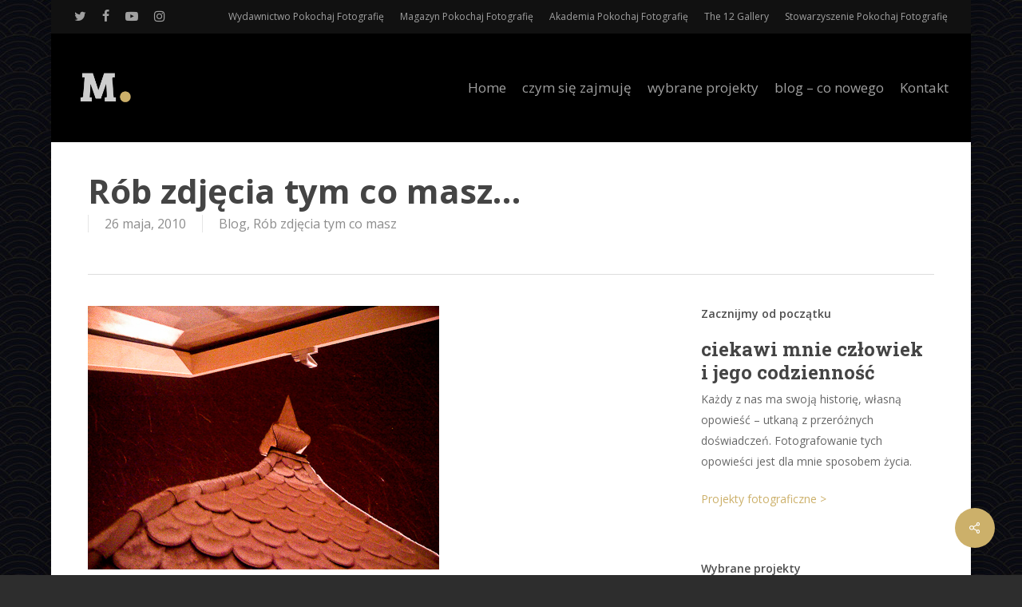

--- FILE ---
content_type: text/html; charset=UTF-8
request_url: http://michalmrozek.pl/rob-zdjecia-tym-co-masz/
body_size: 14950
content:
<!doctype html>
<html lang="pl-PL" class="no-js">
<head>
	<meta charset="UTF-8">
	<meta name="viewport" content="width=device-width, initial-scale=1, maximum-scale=1, user-scalable=0" /><title>Rób zdjęcia tym co masz… &#8211; Michał Mrozek</title>
<meta name='robots' content='max-image-preview:large' />
<link rel='dns-prefetch' href='//fonts.googleapis.com' />
<link rel="alternate" type="application/rss+xml" title="Michał Mrozek &raquo; Kanał z wpisami" href="https://michalmrozek.pl/feed/" />
<link rel="alternate" type="application/rss+xml" title="Michał Mrozek &raquo; Kanał z komentarzami" href="https://michalmrozek.pl/comments/feed/" />
<script type="text/javascript">
window._wpemojiSettings = {"baseUrl":"https:\/\/s.w.org\/images\/core\/emoji\/14.0.0\/72x72\/","ext":".png","svgUrl":"https:\/\/s.w.org\/images\/core\/emoji\/14.0.0\/svg\/","svgExt":".svg","source":{"concatemoji":"http:\/\/michalmrozek.pl\/wp-includes\/js\/wp-emoji-release.min.js?ver=6.2.8"}};
/*! This file is auto-generated */
!function(e,a,t){var n,r,o,i=a.createElement("canvas"),p=i.getContext&&i.getContext("2d");function s(e,t){p.clearRect(0,0,i.width,i.height),p.fillText(e,0,0);e=i.toDataURL();return p.clearRect(0,0,i.width,i.height),p.fillText(t,0,0),e===i.toDataURL()}function c(e){var t=a.createElement("script");t.src=e,t.defer=t.type="text/javascript",a.getElementsByTagName("head")[0].appendChild(t)}for(o=Array("flag","emoji"),t.supports={everything:!0,everythingExceptFlag:!0},r=0;r<o.length;r++)t.supports[o[r]]=function(e){if(p&&p.fillText)switch(p.textBaseline="top",p.font="600 32px Arial",e){case"flag":return s("\ud83c\udff3\ufe0f\u200d\u26a7\ufe0f","\ud83c\udff3\ufe0f\u200b\u26a7\ufe0f")?!1:!s("\ud83c\uddfa\ud83c\uddf3","\ud83c\uddfa\u200b\ud83c\uddf3")&&!s("\ud83c\udff4\udb40\udc67\udb40\udc62\udb40\udc65\udb40\udc6e\udb40\udc67\udb40\udc7f","\ud83c\udff4\u200b\udb40\udc67\u200b\udb40\udc62\u200b\udb40\udc65\u200b\udb40\udc6e\u200b\udb40\udc67\u200b\udb40\udc7f");case"emoji":return!s("\ud83e\udef1\ud83c\udffb\u200d\ud83e\udef2\ud83c\udfff","\ud83e\udef1\ud83c\udffb\u200b\ud83e\udef2\ud83c\udfff")}return!1}(o[r]),t.supports.everything=t.supports.everything&&t.supports[o[r]],"flag"!==o[r]&&(t.supports.everythingExceptFlag=t.supports.everythingExceptFlag&&t.supports[o[r]]);t.supports.everythingExceptFlag=t.supports.everythingExceptFlag&&!t.supports.flag,t.DOMReady=!1,t.readyCallback=function(){t.DOMReady=!0},t.supports.everything||(n=function(){t.readyCallback()},a.addEventListener?(a.addEventListener("DOMContentLoaded",n,!1),e.addEventListener("load",n,!1)):(e.attachEvent("onload",n),a.attachEvent("onreadystatechange",function(){"complete"===a.readyState&&t.readyCallback()})),(e=t.source||{}).concatemoji?c(e.concatemoji):e.wpemoji&&e.twemoji&&(c(e.twemoji),c(e.wpemoji)))}(window,document,window._wpemojiSettings);
</script>
<style type="text/css">
img.wp-smiley,
img.emoji {
	display: inline !important;
	border: none !important;
	box-shadow: none !important;
	height: 1em !important;
	width: 1em !important;
	margin: 0 0.07em !important;
	vertical-align: -0.1em !important;
	background: none !important;
	padding: 0 !important;
}
</style>
	<link rel='stylesheet' id='wp-block-library-css' href='http://michalmrozek.pl/wp-includes/css/dist/block-library/style.min.css?ver=6.2.8' type='text/css' media='all' />
<link rel='stylesheet' id='classic-theme-styles-css' href='http://michalmrozek.pl/wp-includes/css/classic-themes.min.css?ver=6.2.8' type='text/css' media='all' />
<style id='global-styles-inline-css' type='text/css'>
body{--wp--preset--color--black: #000000;--wp--preset--color--cyan-bluish-gray: #abb8c3;--wp--preset--color--white: #ffffff;--wp--preset--color--pale-pink: #f78da7;--wp--preset--color--vivid-red: #cf2e2e;--wp--preset--color--luminous-vivid-orange: #ff6900;--wp--preset--color--luminous-vivid-amber: #fcb900;--wp--preset--color--light-green-cyan: #7bdcb5;--wp--preset--color--vivid-green-cyan: #00d084;--wp--preset--color--pale-cyan-blue: #8ed1fc;--wp--preset--color--vivid-cyan-blue: #0693e3;--wp--preset--color--vivid-purple: #9b51e0;--wp--preset--gradient--vivid-cyan-blue-to-vivid-purple: linear-gradient(135deg,rgba(6,147,227,1) 0%,rgb(155,81,224) 100%);--wp--preset--gradient--light-green-cyan-to-vivid-green-cyan: linear-gradient(135deg,rgb(122,220,180) 0%,rgb(0,208,130) 100%);--wp--preset--gradient--luminous-vivid-amber-to-luminous-vivid-orange: linear-gradient(135deg,rgba(252,185,0,1) 0%,rgba(255,105,0,1) 100%);--wp--preset--gradient--luminous-vivid-orange-to-vivid-red: linear-gradient(135deg,rgba(255,105,0,1) 0%,rgb(207,46,46) 100%);--wp--preset--gradient--very-light-gray-to-cyan-bluish-gray: linear-gradient(135deg,rgb(238,238,238) 0%,rgb(169,184,195) 100%);--wp--preset--gradient--cool-to-warm-spectrum: linear-gradient(135deg,rgb(74,234,220) 0%,rgb(151,120,209) 20%,rgb(207,42,186) 40%,rgb(238,44,130) 60%,rgb(251,105,98) 80%,rgb(254,248,76) 100%);--wp--preset--gradient--blush-light-purple: linear-gradient(135deg,rgb(255,206,236) 0%,rgb(152,150,240) 100%);--wp--preset--gradient--blush-bordeaux: linear-gradient(135deg,rgb(254,205,165) 0%,rgb(254,45,45) 50%,rgb(107,0,62) 100%);--wp--preset--gradient--luminous-dusk: linear-gradient(135deg,rgb(255,203,112) 0%,rgb(199,81,192) 50%,rgb(65,88,208) 100%);--wp--preset--gradient--pale-ocean: linear-gradient(135deg,rgb(255,245,203) 0%,rgb(182,227,212) 50%,rgb(51,167,181) 100%);--wp--preset--gradient--electric-grass: linear-gradient(135deg,rgb(202,248,128) 0%,rgb(113,206,126) 100%);--wp--preset--gradient--midnight: linear-gradient(135deg,rgb(2,3,129) 0%,rgb(40,116,252) 100%);--wp--preset--duotone--dark-grayscale: url('#wp-duotone-dark-grayscale');--wp--preset--duotone--grayscale: url('#wp-duotone-grayscale');--wp--preset--duotone--purple-yellow: url('#wp-duotone-purple-yellow');--wp--preset--duotone--blue-red: url('#wp-duotone-blue-red');--wp--preset--duotone--midnight: url('#wp-duotone-midnight');--wp--preset--duotone--magenta-yellow: url('#wp-duotone-magenta-yellow');--wp--preset--duotone--purple-green: url('#wp-duotone-purple-green');--wp--preset--duotone--blue-orange: url('#wp-duotone-blue-orange');--wp--preset--font-size--small: 13px;--wp--preset--font-size--medium: 20px;--wp--preset--font-size--large: 36px;--wp--preset--font-size--x-large: 42px;--wp--preset--spacing--20: 0.44rem;--wp--preset--spacing--30: 0.67rem;--wp--preset--spacing--40: 1rem;--wp--preset--spacing--50: 1.5rem;--wp--preset--spacing--60: 2.25rem;--wp--preset--spacing--70: 3.38rem;--wp--preset--spacing--80: 5.06rem;--wp--preset--shadow--natural: 6px 6px 9px rgba(0, 0, 0, 0.2);--wp--preset--shadow--deep: 12px 12px 50px rgba(0, 0, 0, 0.4);--wp--preset--shadow--sharp: 6px 6px 0px rgba(0, 0, 0, 0.2);--wp--preset--shadow--outlined: 6px 6px 0px -3px rgba(255, 255, 255, 1), 6px 6px rgba(0, 0, 0, 1);--wp--preset--shadow--crisp: 6px 6px 0px rgba(0, 0, 0, 1);}:where(.is-layout-flex){gap: 0.5em;}body .is-layout-flow > .alignleft{float: left;margin-inline-start: 0;margin-inline-end: 2em;}body .is-layout-flow > .alignright{float: right;margin-inline-start: 2em;margin-inline-end: 0;}body .is-layout-flow > .aligncenter{margin-left: auto !important;margin-right: auto !important;}body .is-layout-constrained > .alignleft{float: left;margin-inline-start: 0;margin-inline-end: 2em;}body .is-layout-constrained > .alignright{float: right;margin-inline-start: 2em;margin-inline-end: 0;}body .is-layout-constrained > .aligncenter{margin-left: auto !important;margin-right: auto !important;}body .is-layout-constrained > :where(:not(.alignleft):not(.alignright):not(.alignfull)){max-width: var(--wp--style--global--content-size);margin-left: auto !important;margin-right: auto !important;}body .is-layout-constrained > .alignwide{max-width: var(--wp--style--global--wide-size);}body .is-layout-flex{display: flex;}body .is-layout-flex{flex-wrap: wrap;align-items: center;}body .is-layout-flex > *{margin: 0;}:where(.wp-block-columns.is-layout-flex){gap: 2em;}.has-black-color{color: var(--wp--preset--color--black) !important;}.has-cyan-bluish-gray-color{color: var(--wp--preset--color--cyan-bluish-gray) !important;}.has-white-color{color: var(--wp--preset--color--white) !important;}.has-pale-pink-color{color: var(--wp--preset--color--pale-pink) !important;}.has-vivid-red-color{color: var(--wp--preset--color--vivid-red) !important;}.has-luminous-vivid-orange-color{color: var(--wp--preset--color--luminous-vivid-orange) !important;}.has-luminous-vivid-amber-color{color: var(--wp--preset--color--luminous-vivid-amber) !important;}.has-light-green-cyan-color{color: var(--wp--preset--color--light-green-cyan) !important;}.has-vivid-green-cyan-color{color: var(--wp--preset--color--vivid-green-cyan) !important;}.has-pale-cyan-blue-color{color: var(--wp--preset--color--pale-cyan-blue) !important;}.has-vivid-cyan-blue-color{color: var(--wp--preset--color--vivid-cyan-blue) !important;}.has-vivid-purple-color{color: var(--wp--preset--color--vivid-purple) !important;}.has-black-background-color{background-color: var(--wp--preset--color--black) !important;}.has-cyan-bluish-gray-background-color{background-color: var(--wp--preset--color--cyan-bluish-gray) !important;}.has-white-background-color{background-color: var(--wp--preset--color--white) !important;}.has-pale-pink-background-color{background-color: var(--wp--preset--color--pale-pink) !important;}.has-vivid-red-background-color{background-color: var(--wp--preset--color--vivid-red) !important;}.has-luminous-vivid-orange-background-color{background-color: var(--wp--preset--color--luminous-vivid-orange) !important;}.has-luminous-vivid-amber-background-color{background-color: var(--wp--preset--color--luminous-vivid-amber) !important;}.has-light-green-cyan-background-color{background-color: var(--wp--preset--color--light-green-cyan) !important;}.has-vivid-green-cyan-background-color{background-color: var(--wp--preset--color--vivid-green-cyan) !important;}.has-pale-cyan-blue-background-color{background-color: var(--wp--preset--color--pale-cyan-blue) !important;}.has-vivid-cyan-blue-background-color{background-color: var(--wp--preset--color--vivid-cyan-blue) !important;}.has-vivid-purple-background-color{background-color: var(--wp--preset--color--vivid-purple) !important;}.has-black-border-color{border-color: var(--wp--preset--color--black) !important;}.has-cyan-bluish-gray-border-color{border-color: var(--wp--preset--color--cyan-bluish-gray) !important;}.has-white-border-color{border-color: var(--wp--preset--color--white) !important;}.has-pale-pink-border-color{border-color: var(--wp--preset--color--pale-pink) !important;}.has-vivid-red-border-color{border-color: var(--wp--preset--color--vivid-red) !important;}.has-luminous-vivid-orange-border-color{border-color: var(--wp--preset--color--luminous-vivid-orange) !important;}.has-luminous-vivid-amber-border-color{border-color: var(--wp--preset--color--luminous-vivid-amber) !important;}.has-light-green-cyan-border-color{border-color: var(--wp--preset--color--light-green-cyan) !important;}.has-vivid-green-cyan-border-color{border-color: var(--wp--preset--color--vivid-green-cyan) !important;}.has-pale-cyan-blue-border-color{border-color: var(--wp--preset--color--pale-cyan-blue) !important;}.has-vivid-cyan-blue-border-color{border-color: var(--wp--preset--color--vivid-cyan-blue) !important;}.has-vivid-purple-border-color{border-color: var(--wp--preset--color--vivid-purple) !important;}.has-vivid-cyan-blue-to-vivid-purple-gradient-background{background: var(--wp--preset--gradient--vivid-cyan-blue-to-vivid-purple) !important;}.has-light-green-cyan-to-vivid-green-cyan-gradient-background{background: var(--wp--preset--gradient--light-green-cyan-to-vivid-green-cyan) !important;}.has-luminous-vivid-amber-to-luminous-vivid-orange-gradient-background{background: var(--wp--preset--gradient--luminous-vivid-amber-to-luminous-vivid-orange) !important;}.has-luminous-vivid-orange-to-vivid-red-gradient-background{background: var(--wp--preset--gradient--luminous-vivid-orange-to-vivid-red) !important;}.has-very-light-gray-to-cyan-bluish-gray-gradient-background{background: var(--wp--preset--gradient--very-light-gray-to-cyan-bluish-gray) !important;}.has-cool-to-warm-spectrum-gradient-background{background: var(--wp--preset--gradient--cool-to-warm-spectrum) !important;}.has-blush-light-purple-gradient-background{background: var(--wp--preset--gradient--blush-light-purple) !important;}.has-blush-bordeaux-gradient-background{background: var(--wp--preset--gradient--blush-bordeaux) !important;}.has-luminous-dusk-gradient-background{background: var(--wp--preset--gradient--luminous-dusk) !important;}.has-pale-ocean-gradient-background{background: var(--wp--preset--gradient--pale-ocean) !important;}.has-electric-grass-gradient-background{background: var(--wp--preset--gradient--electric-grass) !important;}.has-midnight-gradient-background{background: var(--wp--preset--gradient--midnight) !important;}.has-small-font-size{font-size: var(--wp--preset--font-size--small) !important;}.has-medium-font-size{font-size: var(--wp--preset--font-size--medium) !important;}.has-large-font-size{font-size: var(--wp--preset--font-size--large) !important;}.has-x-large-font-size{font-size: var(--wp--preset--font-size--x-large) !important;}
.wp-block-navigation a:where(:not(.wp-element-button)){color: inherit;}
:where(.wp-block-columns.is-layout-flex){gap: 2em;}
.wp-block-pullquote{font-size: 1.5em;line-height: 1.6;}
</style>
<link rel='stylesheet' id='contact-form-7-css' href='http://michalmrozek.pl/wp-content/plugins/contact-form-7/includes/css/styles.css?ver=5.8.7' type='text/css' media='all' />
<link rel='stylesheet' id='salient-social-css' href='http://michalmrozek.pl/wp-content/plugins/salient-social/css/style.css?ver=1.1' type='text/css' media='all' />
<style id='salient-social-inline-css' type='text/css'>

  .sharing-default-minimal .nectar-love.loved,
  body .nectar-social[data-color-override="override"].fixed > a:before, 
  body .nectar-social[data-color-override="override"].fixed .nectar-social-inner a,
  .sharing-default-minimal .nectar-social[data-color-override="override"] .nectar-social-inner a:hover {
    background-color: #ccb06a;
  }
  .nectar-social.hover .nectar-love.loved,
  .nectar-social.hover > .nectar-love-button a:hover,
  .nectar-social[data-color-override="override"].hover > div a:hover,
  #single-below-header .nectar-social[data-color-override="override"].hover > div a:hover,
  .nectar-social[data-color-override="override"].hover .share-btn:hover,
  .sharing-default-minimal .nectar-social[data-color-override="override"] .nectar-social-inner a {
    border-color: #ccb06a;
  }
  #single-below-header .nectar-social.hover .nectar-love.loved i,
  #single-below-header .nectar-social.hover[data-color-override="override"] a:hover,
  #single-below-header .nectar-social.hover[data-color-override="override"] a:hover i,
  #single-below-header .nectar-social.hover .nectar-love-button a:hover i,
  .nectar-love:hover i,
  .hover .nectar-love:hover .total_loves,
  .nectar-love.loved i,
  .nectar-social.hover .nectar-love.loved .total_loves,
  .nectar-social.hover .share-btn:hover, 
  .nectar-social[data-color-override="override"].hover .nectar-social-inner a:hover,
  .nectar-social[data-color-override="override"].hover > div:hover span,
  .sharing-default-minimal .nectar-social[data-color-override="override"] .nectar-social-inner a:not(:hover) i,
  .sharing-default-minimal .nectar-social[data-color-override="override"] .nectar-social-inner a:not(:hover) {
    color: #ccb06a;
  }
</style>
<link rel='stylesheet' id='nectar-boxed-css' href='http://michalmrozek.pl/wp-content/themes/salient/css/build/plugins/boxed.css?ver=15.0.4' type='text/css' media='all' />
<link rel='stylesheet' id='font-awesome-css' href='http://michalmrozek.pl/wp-content/themes/salient/css/font-awesome-legacy.min.css?ver=4.7.1' type='text/css' media='all' />
<link rel='stylesheet' id='salient-grid-system-css' href='http://michalmrozek.pl/wp-content/themes/salient/css/build/grid-system.css?ver=15.0.4' type='text/css' media='all' />
<link rel='stylesheet' id='main-styles-css' href='http://michalmrozek.pl/wp-content/themes/salient/css/build/style.css?ver=15.0.4' type='text/css' media='all' />
<style id='main-styles-inline-css' type='text/css'>
html:not(.page-trans-loaded) { background-color: #ffffff; }
</style>
<link rel='stylesheet' id='nectar-header-secondary-nav-css' href='http://michalmrozek.pl/wp-content/themes/salient/css/build/header/header-secondary-nav.css?ver=15.0.4' type='text/css' media='all' />
<link rel='stylesheet' id='nectar-single-styles-css' href='http://michalmrozek.pl/wp-content/themes/salient/css/build/single.css?ver=15.0.4' type='text/css' media='all' />
<link rel='stylesheet' id='nectar_default_font_open_sans-css' href='https://fonts.googleapis.com/css?family=Open+Sans%3A300%2C400%2C600%2C700&#038;subset=latin%2Clatin-ext' type='text/css' media='all' />
<link rel='stylesheet' id='responsive-css' href='http://michalmrozek.pl/wp-content/themes/salient/css/build/responsive.css?ver=15.0.4' type='text/css' media='all' />
<link rel='stylesheet' id='skin-material-css' href='http://michalmrozek.pl/wp-content/themes/salient/css/build/skin-material.css?ver=15.0.4' type='text/css' media='all' />
<link rel='stylesheet' id='salient-wp-menu-dynamic-css' href='http://michalmrozek.pl/wp-content/uploads/salient/menu-dynamic.css?ver=95108' type='text/css' media='all' />
<link rel='stylesheet' id='dynamic-css-css' href='http://michalmrozek.pl/wp-content/themes/salient/css/salient-dynamic-styles.css?ver=51338' type='text/css' media='all' />
<style id='dynamic-css-inline-css' type='text/css'>
#header-space{background-color:#ffffff}@media only screen and (min-width:1000px){body #ajax-content-wrap.no-scroll{min-height:calc(100vh - 178px);height:calc(100vh - 178px)!important;}}@media only screen and (min-width:1000px){#page-header-wrap.fullscreen-header,#page-header-wrap.fullscreen-header #page-header-bg,html:not(.nectar-box-roll-loaded) .nectar-box-roll > #page-header-bg.fullscreen-header,.nectar_fullscreen_zoom_recent_projects,#nectar_fullscreen_rows:not(.afterLoaded) > div{height:calc(100vh - 177px);}.wpb_row.vc_row-o-full-height.top-level,.wpb_row.vc_row-o-full-height.top-level > .col.span_12{min-height:calc(100vh - 177px);}html:not(.nectar-box-roll-loaded) .nectar-box-roll > #page-header-bg.fullscreen-header{top:178px;}.nectar-slider-wrap[data-fullscreen="true"]:not(.loaded),.nectar-slider-wrap[data-fullscreen="true"]:not(.loaded) .swiper-container{height:calc(100vh - 176px)!important;}.admin-bar .nectar-slider-wrap[data-fullscreen="true"]:not(.loaded),.admin-bar .nectar-slider-wrap[data-fullscreen="true"]:not(.loaded) .swiper-container{height:calc(100vh - 176px - 32px)!important;}}.admin-bar[class*="page-template-template-no-header"] .wpb_row.vc_row-o-full-height.top-level,.admin-bar[class*="page-template-template-no-header"] .wpb_row.vc_row-o-full-height.top-level > .col.span_12{min-height:calc(100vh - 32px);}body[class*="page-template-template-no-header"] .wpb_row.vc_row-o-full-height.top-level,body[class*="page-template-template-no-header"] .wpb_row.vc_row-o-full-height.top-level > .col.span_12{min-height:100vh;}@media only screen and (max-width:999px){.using-mobile-browser #nectar_fullscreen_rows:not(.afterLoaded):not([data-mobile-disable="on"]) > div{height:calc(100vh - 126px);}.using-mobile-browser .wpb_row.vc_row-o-full-height.top-level,.using-mobile-browser .wpb_row.vc_row-o-full-height.top-level > .col.span_12,[data-permanent-transparent="1"].using-mobile-browser .wpb_row.vc_row-o-full-height.top-level,[data-permanent-transparent="1"].using-mobile-browser .wpb_row.vc_row-o-full-height.top-level > .col.span_12{min-height:calc(100vh - 126px);}html:not(.nectar-box-roll-loaded) .nectar-box-roll > #page-header-bg.fullscreen-header,.nectar_fullscreen_zoom_recent_projects,.nectar-slider-wrap[data-fullscreen="true"]:not(.loaded),.nectar-slider-wrap[data-fullscreen="true"]:not(.loaded) .swiper-container,#nectar_fullscreen_rows:not(.afterLoaded):not([data-mobile-disable="on"]) > div{height:calc(100vh - 73px);}.wpb_row.vc_row-o-full-height.top-level,.wpb_row.vc_row-o-full-height.top-level > .col.span_12{min-height:calc(100vh - 73px);}body[data-transparent-header="false"] #ajax-content-wrap.no-scroll{min-height:calc(100vh - 73px);height:calc(100vh - 73px);}}body{background-image:url("https://michalmrozek.pl/wp-content/uploads/2020/04/tlo-p4.jpg");background-position:0 0;background-repeat:repeat;background-color:#2d2d2d!important;background-attachment:scroll;}.screen-reader-text,.nectar-skip-to-content:not(:focus){border:0;clip:rect(1px,1px,1px,1px);clip-path:inset(50%);height:1px;margin:-1px;overflow:hidden;padding:0;position:absolute!important;width:1px;word-wrap:normal!important;}.row .col img:not([srcset]){width:auto;}.row .col img.img-with-animation.nectar-lazy:not([srcset]){width:100%;}
</style>
<link rel='stylesheet' id='redux-google-fonts-salient_redux-css' href='http://fonts.googleapis.com/css?family=Open+Sans%3A400%7CRoboto+Slab%3A700&#038;ver=1730494338' type='text/css' media='all' />
<script type='text/javascript' src='http://michalmrozek.pl/wp-includes/js/jquery/jquery.min.js?ver=3.6.4' id='jquery-core-js'></script>
<script type='text/javascript' src='http://michalmrozek.pl/wp-includes/js/jquery/jquery-migrate.min.js?ver=3.4.0' id='jquery-migrate-js'></script>
<link rel="https://api.w.org/" href="https://michalmrozek.pl/wp-json/" /><link rel="alternate" type="application/json" href="https://michalmrozek.pl/wp-json/wp/v2/posts/893" /><link rel="EditURI" type="application/rsd+xml" title="RSD" href="https://michalmrozek.pl/xmlrpc.php?rsd" />
<link rel="wlwmanifest" type="application/wlwmanifest+xml" href="http://michalmrozek.pl/wp-includes/wlwmanifest.xml" />
<meta name="generator" content="WordPress 6.2.8" />
<link rel="canonical" href="https://michalmrozek.pl/rob-zdjecia-tym-co-masz/" />
<link rel='shortlink' href='https://michalmrozek.pl/?p=893' />
<link rel="alternate" type="application/json+oembed" href="https://michalmrozek.pl/wp-json/oembed/1.0/embed?url=https%3A%2F%2Fmichalmrozek.pl%2Frob-zdjecia-tym-co-masz%2F" />
<link rel="alternate" type="text/xml+oembed" href="https://michalmrozek.pl/wp-json/oembed/1.0/embed?url=https%3A%2F%2Fmichalmrozek.pl%2Frob-zdjecia-tym-co-masz%2F&#038;format=xml" />

		<!-- GA Google Analytics @ https://m0n.co/ga -->
		<script async src="https://www.googletagmanager.com/gtag/js?id=G-6L82XTWTFK"></script>
		<script>
			window.dataLayer = window.dataLayer || [];
			function gtag(){dataLayer.push(arguments);}
			gtag('js', new Date());
			gtag('config', 'G-6L82XTWTFK');
		</script>

	<script type="text/javascript"> var root = document.getElementsByTagName( "html" )[0]; root.setAttribute( "class", "js" ); </script><meta name="generator" content="Powered by WPBakery Page Builder - drag and drop page builder for WordPress."/>
<noscript><style> .wpb_animate_when_almost_visible { opacity: 1; }</style></noscript></head><body class="post-template-default single single-post postid-893 single-format-standard material wpb-js-composer js-comp-ver-6.9.1 vc_responsive" data-footer-reveal="false" data-footer-reveal-shadow="none" data-header-format="default" data-body-border="off" data-boxed-style="1" data-header-breakpoint="1000" data-dropdown-style="minimal" data-cae="easeOutCubic" data-cad="750" data-megamenu-width="contained" data-aie="none" data-ls="none" data-apte="standard" data-hhun="0" data-fancy-form-rcs="default" data-form-style="default" data-form-submit="regular" data-is="minimal" data-button-style="default" data-user-account-button="false" data-flex-cols="true" data-col-gap="default" data-header-inherit-rc="false" data-header-search="false" data-animated-anchors="true" data-ajax-transitions="true" data-full-width-header="true" data-slide-out-widget-area="true" data-slide-out-widget-area-style="slide-out-from-right" data-user-set-ocm="off" data-loading-animation="none" data-bg-header="false" data-responsive="1" data-ext-responsive="true" data-ext-padding="90" data-header-resize="1" data-header-color="dark" data-cart="false" data-remove-m-parallax="" data-remove-m-video-bgs="" data-m-animate="0" data-force-header-trans-color="light" data-smooth-scrolling="0" data-permanent-transparent="false" >
	
	<script type="text/javascript">
	 (function(window, document) {

		 if(navigator.userAgent.match(/(Android|iPod|iPhone|iPad|BlackBerry|IEMobile|Opera Mini)/)) {
			 document.body.className += " using-mobile-browser mobile ";
		 }

		 if( !("ontouchstart" in window) ) {

			 var body = document.querySelector("body");
			 var winW = window.innerWidth;
			 var bodyW = body.clientWidth;

			 if (winW > bodyW + 4) {
				 body.setAttribute("style", "--scroll-bar-w: " + (winW - bodyW - 4) + "px");
			 } else {
				 body.setAttribute("style", "--scroll-bar-w: 0px");
			 }
		 }

	 })(window, document);
   </script><svg xmlns="http://www.w3.org/2000/svg" viewBox="0 0 0 0" width="0" height="0" focusable="false" role="none" style="visibility: hidden; position: absolute; left: -9999px; overflow: hidden;" ><defs><filter id="wp-duotone-dark-grayscale"><feColorMatrix color-interpolation-filters="sRGB" type="matrix" values=" .299 .587 .114 0 0 .299 .587 .114 0 0 .299 .587 .114 0 0 .299 .587 .114 0 0 " /><feComponentTransfer color-interpolation-filters="sRGB" ><feFuncR type="table" tableValues="0 0.49803921568627" /><feFuncG type="table" tableValues="0 0.49803921568627" /><feFuncB type="table" tableValues="0 0.49803921568627" /><feFuncA type="table" tableValues="1 1" /></feComponentTransfer><feComposite in2="SourceGraphic" operator="in" /></filter></defs></svg><svg xmlns="http://www.w3.org/2000/svg" viewBox="0 0 0 0" width="0" height="0" focusable="false" role="none" style="visibility: hidden; position: absolute; left: -9999px; overflow: hidden;" ><defs><filter id="wp-duotone-grayscale"><feColorMatrix color-interpolation-filters="sRGB" type="matrix" values=" .299 .587 .114 0 0 .299 .587 .114 0 0 .299 .587 .114 0 0 .299 .587 .114 0 0 " /><feComponentTransfer color-interpolation-filters="sRGB" ><feFuncR type="table" tableValues="0 1" /><feFuncG type="table" tableValues="0 1" /><feFuncB type="table" tableValues="0 1" /><feFuncA type="table" tableValues="1 1" /></feComponentTransfer><feComposite in2="SourceGraphic" operator="in" /></filter></defs></svg><svg xmlns="http://www.w3.org/2000/svg" viewBox="0 0 0 0" width="0" height="0" focusable="false" role="none" style="visibility: hidden; position: absolute; left: -9999px; overflow: hidden;" ><defs><filter id="wp-duotone-purple-yellow"><feColorMatrix color-interpolation-filters="sRGB" type="matrix" values=" .299 .587 .114 0 0 .299 .587 .114 0 0 .299 .587 .114 0 0 .299 .587 .114 0 0 " /><feComponentTransfer color-interpolation-filters="sRGB" ><feFuncR type="table" tableValues="0.54901960784314 0.98823529411765" /><feFuncG type="table" tableValues="0 1" /><feFuncB type="table" tableValues="0.71764705882353 0.25490196078431" /><feFuncA type="table" tableValues="1 1" /></feComponentTransfer><feComposite in2="SourceGraphic" operator="in" /></filter></defs></svg><svg xmlns="http://www.w3.org/2000/svg" viewBox="0 0 0 0" width="0" height="0" focusable="false" role="none" style="visibility: hidden; position: absolute; left: -9999px; overflow: hidden;" ><defs><filter id="wp-duotone-blue-red"><feColorMatrix color-interpolation-filters="sRGB" type="matrix" values=" .299 .587 .114 0 0 .299 .587 .114 0 0 .299 .587 .114 0 0 .299 .587 .114 0 0 " /><feComponentTransfer color-interpolation-filters="sRGB" ><feFuncR type="table" tableValues="0 1" /><feFuncG type="table" tableValues="0 0.27843137254902" /><feFuncB type="table" tableValues="0.5921568627451 0.27843137254902" /><feFuncA type="table" tableValues="1 1" /></feComponentTransfer><feComposite in2="SourceGraphic" operator="in" /></filter></defs></svg><svg xmlns="http://www.w3.org/2000/svg" viewBox="0 0 0 0" width="0" height="0" focusable="false" role="none" style="visibility: hidden; position: absolute; left: -9999px; overflow: hidden;" ><defs><filter id="wp-duotone-midnight"><feColorMatrix color-interpolation-filters="sRGB" type="matrix" values=" .299 .587 .114 0 0 .299 .587 .114 0 0 .299 .587 .114 0 0 .299 .587 .114 0 0 " /><feComponentTransfer color-interpolation-filters="sRGB" ><feFuncR type="table" tableValues="0 0" /><feFuncG type="table" tableValues="0 0.64705882352941" /><feFuncB type="table" tableValues="0 1" /><feFuncA type="table" tableValues="1 1" /></feComponentTransfer><feComposite in2="SourceGraphic" operator="in" /></filter></defs></svg><svg xmlns="http://www.w3.org/2000/svg" viewBox="0 0 0 0" width="0" height="0" focusable="false" role="none" style="visibility: hidden; position: absolute; left: -9999px; overflow: hidden;" ><defs><filter id="wp-duotone-magenta-yellow"><feColorMatrix color-interpolation-filters="sRGB" type="matrix" values=" .299 .587 .114 0 0 .299 .587 .114 0 0 .299 .587 .114 0 0 .299 .587 .114 0 0 " /><feComponentTransfer color-interpolation-filters="sRGB" ><feFuncR type="table" tableValues="0.78039215686275 1" /><feFuncG type="table" tableValues="0 0.94901960784314" /><feFuncB type="table" tableValues="0.35294117647059 0.47058823529412" /><feFuncA type="table" tableValues="1 1" /></feComponentTransfer><feComposite in2="SourceGraphic" operator="in" /></filter></defs></svg><svg xmlns="http://www.w3.org/2000/svg" viewBox="0 0 0 0" width="0" height="0" focusable="false" role="none" style="visibility: hidden; position: absolute; left: -9999px; overflow: hidden;" ><defs><filter id="wp-duotone-purple-green"><feColorMatrix color-interpolation-filters="sRGB" type="matrix" values=" .299 .587 .114 0 0 .299 .587 .114 0 0 .299 .587 .114 0 0 .299 .587 .114 0 0 " /><feComponentTransfer color-interpolation-filters="sRGB" ><feFuncR type="table" tableValues="0.65098039215686 0.40392156862745" /><feFuncG type="table" tableValues="0 1" /><feFuncB type="table" tableValues="0.44705882352941 0.4" /><feFuncA type="table" tableValues="1 1" /></feComponentTransfer><feComposite in2="SourceGraphic" operator="in" /></filter></defs></svg><svg xmlns="http://www.w3.org/2000/svg" viewBox="0 0 0 0" width="0" height="0" focusable="false" role="none" style="visibility: hidden; position: absolute; left: -9999px; overflow: hidden;" ><defs><filter id="wp-duotone-blue-orange"><feColorMatrix color-interpolation-filters="sRGB" type="matrix" values=" .299 .587 .114 0 0 .299 .587 .114 0 0 .299 .587 .114 0 0 .299 .587 .114 0 0 " /><feComponentTransfer color-interpolation-filters="sRGB" ><feFuncR type="table" tableValues="0.098039215686275 1" /><feFuncG type="table" tableValues="0 0.66274509803922" /><feFuncB type="table" tableValues="0.84705882352941 0.41960784313725" /><feFuncA type="table" tableValues="1 1" /></feComponentTransfer><feComposite in2="SourceGraphic" operator="in" /></filter></defs></svg><a href="#ajax-content-wrap" class="nectar-skip-to-content">Skip to main content</a><div class="ocm-effect-wrap"><div class="ocm-effect-wrap-inner"><div id="ajax-loading-screen" data-disable-mobile="1" data-disable-fade-on-click="0" data-effect="standard" data-method="standard"><div class="loading-icon none"><div class="material-icon">
						<svg class="nectar-material-spinner" width="60px" height="60px" viewBox="0 0 60 60">
							<circle stroke-linecap="round" cx="30" cy="30" r="26" fill="none" stroke-width="6"></circle>
				  		</svg>	 
					</div></div></div><div id="boxed">	
	<div id="header-space"  data-header-mobile-fixed='false'></div> 
	
		<div id="header-outer" data-has-menu="true" data-has-buttons="no" data-header-button_style="default" data-using-pr-menu="false" data-mobile-fixed="false" data-ptnm="false" data-lhe="animated_underline" data-user-set-bg="#1f1f1f" data-format="default" data-permanent-transparent="false" data-megamenu-rt="0" data-remove-fixed="0" data-header-resize="1" data-cart="false" data-transparency-option="" data-box-shadow="large" data-shrink-num="6" data-using-secondary="1" data-using-logo="1" data-logo-height="80" data-m-logo-height="50" data-padding="28" data-full-width="true" data-condense="false" >
			
	<div id="header-secondary-outer" class="default" data-mobile="default" data-remove-fixed="0" data-lhe="animated_underline" data-secondary-text="false" data-full-width="true" data-mobile-fixed="false" data-permanent-transparent="false" >
		<div class="container">
			<nav>
				<ul id="social"><li><a target="_blank" rel="noopener" href="https://twitter.com/michalmrozek"><span class="screen-reader-text">twitter</span><i class="fa fa-twitter" aria-hidden="true"></i> </a></li><li><a target="_blank" rel="noopener" href="https://www.facebook.com/pokochajfotografie/"><span class="screen-reader-text">facebook</span><i class="fa fa-facebook" aria-hidden="true"></i> </a></li><li><a target="_blank" rel="noopener" href="https://www.youtube.com/user/PokochajFotografie"><span class="screen-reader-text">youtube</span><i class="fa fa-youtube-play" aria-hidden="true"></i> </a></li><li><a target="_blank" rel="noopener" href="https://www.instagram.com/pokochajfotografie/"><span class="screen-reader-text">instagram</span><i class="fa fa-instagram" aria-hidden="true"></i> </a></li></ul>					<ul class="sf-menu">
						<li id="menu-item-9493" class="menu-item menu-item-type-custom menu-item-object-custom nectar-regular-menu-item menu-item-9493"><a href="https://wydawnictwo.pokochajfotografie.pl/"><span class="menu-title-text">Wydawnictwo Pokochaj Fotografię</span></a></li>
<li id="menu-item-8956" class="menu-item menu-item-type-custom menu-item-object-custom nectar-regular-menu-item menu-item-8956"><a href="https://pokochajfotografie.pl/"><span class="menu-title-text">Magazyn Pokochaj Fotografię</span></a></li>
<li id="menu-item-8957" class="menu-item menu-item-type-custom menu-item-object-custom nectar-regular-menu-item menu-item-8957"><a href="https://akademia.pokochajfotografie.pl/"><span class="menu-title-text">Akademia Pokochaj Fotografię</span></a></li>
<li id="menu-item-8958" class="menu-item menu-item-type-custom menu-item-object-custom nectar-regular-menu-item menu-item-8958"><a href="http://the12gallery.com/"><span class="menu-title-text">The 12 Gallery</span></a></li>
<li id="menu-item-9144" class="menu-item menu-item-type-custom menu-item-object-custom nectar-regular-menu-item menu-item-9144"><a href="https://org.pokochajfotografie.pl/"><span class="menu-title-text">Stowarzyszenie Pokochaj Fotografię</span></a></li>
					</ul>
									
			</nav>
		</div>
	</div>
	

<div id="search-outer" class="nectar">
	<div id="search">
		<div class="container">
			 <div id="search-box">
				 <div class="inner-wrap">
					 <div class="col span_12">
						  <form role="search" action="https://michalmrozek.pl/" method="GET">
														 <input type="text" name="s"  value="" aria-label="Search" placeholder="Search" />
							 
						<span>Hit enter to search or ESC to close</span>
												</form>
					</div><!--/span_12-->
				</div><!--/inner-wrap-->
			 </div><!--/search-box-->
			 <div id="close"><a href="#"><span class="screen-reader-text">Close Search</span>
				<span class="close-wrap"> <span class="close-line close-line1"></span> <span class="close-line close-line2"></span> </span>				 </a></div>
		 </div><!--/container-->
	</div><!--/search-->
</div><!--/search-outer-->

<header id="top">
	<div class="container">
		<div class="row">
			<div class="col span_3">
								<a id="logo" href="https://michalmrozek.pl" data-supplied-ml-starting-dark="false" data-supplied-ml-starting="false" data-supplied-ml="false" >
					<img class="stnd skip-lazy dark-version" width="300" height="300" alt="Michał Mrozek" src="https://michalmrozek.pl/wp-content/uploads/2022/12/m_logo_jasne.png"  />				</a>
							</div><!--/span_3-->

			<div class="col span_9 col_last">
									<div class="nectar-mobile-only mobile-header"><div class="inner"></div></div>
													<div class="slide-out-widget-area-toggle mobile-icon slide-out-from-right" data-custom-color="false" data-icon-animation="simple-transform">
						<div> <a href="#sidewidgetarea" aria-label="Navigation Menu" aria-expanded="false" class="closed">
							<span class="screen-reader-text">Menu</span><span aria-hidden="true"> <i class="lines-button x2"> <i class="lines"></i> </i> </span>
						</a></div>
					</div>
				
									<nav>
													<ul class="sf-menu">
								<li id="menu-item-8494" class="menu-item menu-item-type-post_type menu-item-object-page menu-item-home nectar-regular-menu-item menu-item-8494"><a href="https://michalmrozek.pl/"><span class="menu-title-text">Home</span></a></li>
<li id="menu-item-7771" class="menu-item menu-item-type-post_type menu-item-object-page nectar-regular-menu-item menu-item-7771"><a href="https://michalmrozek.pl/about/"><span class="menu-title-text">czym się zajmuję</span></a></li>
<li id="menu-item-8021" class="menu-item menu-item-type-post_type menu-item-object-page nectar-regular-menu-item menu-item-8021"><a href="https://michalmrozek.pl/projekty/"><span class="menu-title-text">wybrane projekty</span></a></li>
<li id="menu-item-8324" class="menu-item menu-item-type-post_type menu-item-object-page current_page_parent nectar-regular-menu-item menu-item-8324"><a href="https://michalmrozek.pl/blog/"><span class="menu-title-text">blog &#8211; co nowego</span></a></li>
<li id="menu-item-6247" class="menu-item menu-item-type-post_type menu-item-object-page nectar-regular-menu-item menu-item-6247"><a href="https://michalmrozek.pl/contact/"><span class="menu-title-text">Kontakt</span></a></li>
							</ul>
													<ul class="buttons sf-menu" data-user-set-ocm="off">

								
							</ul>
						
					</nav>

					
				</div><!--/span_9-->

				
			</div><!--/row-->
					</div><!--/container-->
	</header>		
	</div>
		<div id="ajax-content-wrap">


<div class="container-wrap" data-midnight="dark" data-remove-post-date="0" data-remove-post-author="1" data-remove-post-comment-number="1">
	<div class="container main-content">

		
	  <div class="row heading-title hentry" data-header-style="default">
		<div class="col span_12 section-title blog-title">
						  <h1 class="entry-title">Rób zdjęcia tym co masz…</h1>

						<div id="single-below-header" data-hide-on-mobile="false">
				<span class="meta-author vcard author"><span class="fn"><span class="author-leading">By</span> <a href="https://michalmrozek.pl/author/michalmrozek/" title="Wpisy od Michał Mrozek" rel="author">Michał Mrozek</a></span></span><span class="meta-date date published">26 maja, 2010</span><span class="meta-date date updated rich-snippet-hidden">9 czerwca, 2015</span><span class="meta-category"><a href="https://michalmrozek.pl/category/blog/">Blog</a>, <a href="https://michalmrozek.pl/category/rob-zdjecia-tym-co-masz/">Rób zdjęcia tym co masz</a></span>			</div><!--/single-below-header-->
					<div id="single-meta">

				<div class="meta-comment-count">
				  <a href="https://michalmrozek.pl/rob-zdjecia-tym-co-masz/#respond"><i class="icon-default-style steadysets-icon-chat-3"></i> No Comments</a>
				</div>

					
			</div><!--/single-meta-->

					</div><!--/section-title-->
	  </div><!--/row-->

	
		<div class="row">

			
			<div class="post-area col  span_9" role="main">

			
<article id="post-893" class="post-893 post type-post status-publish format-standard category-blog category-rob-zdjecia-tym-co-masz">
  
  <div class="inner-wrap">

		<div class="post-content" data-hide-featured-media="1">
      
        <div class="content-inner"><p><img decoding="async" class="alignnone size-full wp-image-892" title="2M_20100311_1536" src="https://michalmrozek.pl/wp-content/uploads/2M_20100311_1536.jpg" alt="" width="440" height="330" /></p>
<p><img decoding="async" loading="lazy" class="alignnone size-full wp-image-888" title="2M_20100316_1575" src="https://michalmrozek.pl/wp-content/uploads/2M_20100316_1575.jpg" alt="" width="440" height="330" /></p>
<p><img decoding="async" loading="lazy" class="alignnone size-full wp-image-887" title="2M_20100321_1603" src="https://michalmrozek.pl/wp-content/uploads/2M_20100321_1603.jpg" alt="" width="440" height="330" /></p>
<p><span id="more-893"></span></p>
<p><img decoding="async" loading="lazy" class="alignnone size-full wp-image-891" title="2M_20100311_1542" src="https://michalmrozek.pl/wp-content/uploads/2M_20100311_1542.jpg" alt="" width="440" height="330" /></p>
<p><img decoding="async" loading="lazy" class="alignnone size-full wp-image-890" title="2M_20100313_1545" src="https://michalmrozek.pl/wp-content/uploads/2M_20100313_1545.jpg" alt="" width="440" height="330" /></p>
<p><img decoding="async" loading="lazy" class="alignnone size-full wp-image-883" title="2M_20100411_1667" src="https://michalmrozek.pl/wp-content/uploads/2M_20100411_1667.jpg" alt="" width="440" height="330" /></p>
<p><img decoding="async" loading="lazy" class="alignnone size-full wp-image-868" title="2M_20100520_1805" src="https://michalmrozek.pl/wp-content/uploads/2M_20100520_1805.jpg" alt="" width="440" height="330" /></p>
<p><img decoding="async" loading="lazy" class="alignnone size-full wp-image-869" title="2M_20100520_1801" src="https://michalmrozek.pl/wp-content/uploads/2M_20100520_1801.jpg" alt="" width="440" height="330" /></p>
<p><img decoding="async" loading="lazy" class="alignnone size-full wp-image-871" title="2M_20100514_1786" src="https://michalmrozek.pl/wp-content/uploads/2M_20100514_1786.jpg" alt="" width="440" height="330" /><a href="https://michalmrozek.pl/wp-content/uploads/2M_20100313_1561.jpg"></a></p>
<p><img decoding="async" loading="lazy" class="alignnone size-full wp-image-873" title="2M_20100502_1757" src="https://michalmrozek.pl/wp-content/uploads/2M_20100502_1757.jpg" alt="" width="440" height="330" /></p>
<p><a href="https://michalmrozek.pl/wp-content/uploads/2M_20100514_1786.jpg"></a><img decoding="async" loading="lazy" class="alignnone size-full wp-image-889" title="2M_20100313_1561" src="https://michalmrozek.pl/wp-content/uploads/2M_20100313_1561.jpg" alt="" width="440" height="330" /></p>
<p><img decoding="async" loading="lazy" class="alignnone size-full wp-image-881" title="2M_20100412_1677" src="https://michalmrozek.pl/wp-content/uploads/2M_20100412_1677.jpg" alt="" width="440" height="330" /></p>
</div>        
      </div><!--/post-content-->
      
    </div><!--/inner-wrap-->
    
</article>
		</div><!--/post-area-->

			
				<div id="sidebar" data-nectar-ss="false" class="col span_3 col_last">
					<div id="text-13" class="widget widget_text"><h4>Zacznijmy od początku</h4>			<div class="textwidget"><h2>ciekawi mnie człowiek i jego codzienność</h2>
<p>Każdy z nas ma swoją historię, własną opowieść – utkaną z przeróżnych doświadczeń. Fotografowanie tych opowieści jest dla mnie sposobem życia.</p>
<p><a href="/projekty/">Projekty fotograficzne &gt;</a></p>
</div>
		</div>			<div id="recent-projects-3" class="widget recent_projects_widget">			<h4>Wybrane projekty</h4>			<div>
					
					
				<a href="https://michalmrozek.pl/projekty/zwody/" data-custom-grid-item="off" title="Ludzie wody">
					<img width="100" height="100" src="https://michalmrozek.pl/wp-content/uploads/2022/06/2M_20241118_143818-100x100.jpg" class="attachment-portfolio-widget size-portfolio-widget wp-post-image" alt="" decoding="async" loading="lazy" srcset="https://michalmrozek.pl/wp-content/uploads/2022/06/2M_20241118_143818-100x100.jpg 100w, https://michalmrozek.pl/wp-content/uploads/2022/06/2M_20241118_143818-200x200.jpg 200w, https://michalmrozek.pl/wp-content/uploads/2022/06/2M_20241118_143818-140x140.jpg 140w, https://michalmrozek.pl/wp-content/uploads/2022/06/2M_20241118_143818-500x500.jpg 500w, https://michalmrozek.pl/wp-content/uploads/2022/06/2M_20241118_143818-350x350.jpg 350w, https://michalmrozek.pl/wp-content/uploads/2022/06/2M_20241118_143818-800x800.jpg 800w" sizes="(max-width: 100px) 100vw, 100px" />					
				</a> 
					
					
				<a href="https://michalmrozek.pl/projekty/pomiedzy_dzialkami/" data-custom-grid-item="off" title="pomiędzy działkami">
					<img width="100" height="100" src="https://michalmrozek.pl/wp-content/uploads/2022/12/03_2M_20220807_269000-100x100.jpg" class="attachment-portfolio-widget size-portfolio-widget wp-post-image" alt="" decoding="async" loading="lazy" srcset="https://michalmrozek.pl/wp-content/uploads/2022/12/03_2M_20220807_269000-100x100.jpg 100w, https://michalmrozek.pl/wp-content/uploads/2022/12/03_2M_20220807_269000-200x200.jpg 200w, https://michalmrozek.pl/wp-content/uploads/2022/12/03_2M_20220807_269000-140x140.jpg 140w, https://michalmrozek.pl/wp-content/uploads/2022/12/03_2M_20220807_269000-500x500.jpg 500w, https://michalmrozek.pl/wp-content/uploads/2022/12/03_2M_20220807_269000-350x350.jpg 350w, https://michalmrozek.pl/wp-content/uploads/2022/12/03_2M_20220807_269000-800x800.jpg 800w" sizes="(max-width: 100px) 100vw, 100px" />					
				</a> 
					
					
				<a href="https://michalmrozek.pl/projekty/more/" data-custom-grid-item="off" title="More than a sport">
					<img width="100" height="100" src="https://michalmrozek.pl/wp-content/uploads/2020/04/01_2M_20151025_48139_O-100x100.jpg" class="attachment-portfolio-widget size-portfolio-widget wp-post-image" alt="" decoding="async" loading="lazy" srcset="https://michalmrozek.pl/wp-content/uploads/2020/04/01_2M_20151025_48139_O-100x100.jpg 100w, https://michalmrozek.pl/wp-content/uploads/2020/04/01_2M_20151025_48139_O-200x200.jpg 200w, https://michalmrozek.pl/wp-content/uploads/2020/04/01_2M_20151025_48139_O-140x140.jpg 140w, https://michalmrozek.pl/wp-content/uploads/2020/04/01_2M_20151025_48139_O-500x500.jpg 500w, https://michalmrozek.pl/wp-content/uploads/2020/04/01_2M_20151025_48139_O-350x350.jpg 350w, https://michalmrozek.pl/wp-content/uploads/2020/04/01_2M_20151025_48139_O-800x800.jpg 800w" sizes="(max-width: 100px) 100vw, 100px" />					
				</a> 
					
					
				<a href="https://michalmrozek.pl/projekty/normalnosc/" data-custom-grid-item="off" title="Jest takie miejsce">
					<img width="100" height="100" src="https://michalmrozek.pl/wp-content/uploads/2022/06/2M_20210917_04619-100x100.jpg" class="attachment-portfolio-widget size-portfolio-widget wp-post-image" alt="" decoding="async" loading="lazy" srcset="https://michalmrozek.pl/wp-content/uploads/2022/06/2M_20210917_04619-100x100.jpg 100w, https://michalmrozek.pl/wp-content/uploads/2022/06/2M_20210917_04619-200x200.jpg 200w, https://michalmrozek.pl/wp-content/uploads/2022/06/2M_20210917_04619-140x140.jpg 140w, https://michalmrozek.pl/wp-content/uploads/2022/06/2M_20210917_04619-500x500.jpg 500w, https://michalmrozek.pl/wp-content/uploads/2022/06/2M_20210917_04619-350x350.jpg 350w, https://michalmrozek.pl/wp-content/uploads/2022/06/2M_20210917_04619-800x800.jpg 800w" sizes="(max-width: 100px) 100vw, 100px" />					
				</a> 
					
					
				<a href="https://michalmrozek.pl/projekty/drzewo/" data-custom-grid-item="off" title="Drzewo nie jest lasem">
					<img width="100" height="100" src="https://michalmrozek.pl/wp-content/uploads/2021/06/02_2M_20210605_155565-100x100.jpg" class="attachment-portfolio-widget size-portfolio-widget wp-post-image" alt="" decoding="async" loading="lazy" srcset="https://michalmrozek.pl/wp-content/uploads/2021/06/02_2M_20210605_155565-100x100.jpg 100w, https://michalmrozek.pl/wp-content/uploads/2021/06/02_2M_20210605_155565-200x200.jpg 200w, https://michalmrozek.pl/wp-content/uploads/2021/06/02_2M_20210605_155565-140x140.jpg 140w, https://michalmrozek.pl/wp-content/uploads/2021/06/02_2M_20210605_155565-500x500.jpg 500w, https://michalmrozek.pl/wp-content/uploads/2021/06/02_2M_20210605_155565-350x350.jpg 350w, https://michalmrozek.pl/wp-content/uploads/2021/06/02_2M_20210605_155565-800x800.jpg 800w" sizes="(max-width: 100px) 100vw, 100px" />					
				</a> 
					
					
				<a href="https://michalmrozek.pl/projekty/droga/" data-custom-grid-item="off" title="Przy drodze">
					<img width="100" height="100" src="https://michalmrozek.pl/wp-content/uploads/2022/06/01_2M_20161121_11642_O-100x100.jpg" class="attachment-portfolio-widget size-portfolio-widget wp-post-image" alt="" decoding="async" loading="lazy" srcset="https://michalmrozek.pl/wp-content/uploads/2022/06/01_2M_20161121_11642_O-100x100.jpg 100w, https://michalmrozek.pl/wp-content/uploads/2022/06/01_2M_20161121_11642_O-200x200.jpg 200w, https://michalmrozek.pl/wp-content/uploads/2022/06/01_2M_20161121_11642_O-140x140.jpg 140w, https://michalmrozek.pl/wp-content/uploads/2022/06/01_2M_20161121_11642_O-500x500.jpg 500w, https://michalmrozek.pl/wp-content/uploads/2022/06/01_2M_20161121_11642_O-350x350.jpg 350w, https://michalmrozek.pl/wp-content/uploads/2022/06/01_2M_20161121_11642_O-800x800.jpg 800w" sizes="(max-width: 100px) 100vw, 100px" />					
				</a> 
							</div>
			</div>					</div><!--/sidebar-->

			
		</div><!--/row-->

		<div class="row">

			
			<div class="comments-section" data-author-bio="false">
				
<div class="comment-wrap " data-midnight="dark" data-comments-open="false">


			<!-- If comments are closed. -->
		<!--<p class="nocomments">Comments are closed.</p>-->

	


</div>			</div>

		</div><!--/row-->

	</div><!--/container main-content-->
	</div><!--/container-wrap-->

<div class="nectar-social fixed" data-position="" data-color-override="override"><a href="#"><i class="icon-default-style steadysets-icon-share"></i></a><div class="nectar-social-inner"><a class='facebook-share nectar-sharing' href='#' title='Share this'> <i class='fa fa-facebook'></i> <span class='social-text'>Share</span> </a><a class='twitter-share nectar-sharing' href='#' title='Tweet this'> <i class='fa fa-twitter'></i> <span class='social-text'>Tweet</span> </a><a class='linkedin-share nectar-sharing' href='#' title='Share this'> <i class='fa fa-linkedin'></i> <span class='social-text'>Share</span> </a><a class='pinterest-share nectar-sharing' href='#' title='Pin this'> <i class='fa fa-pinterest'></i> <span class='social-text'>Pin</span> </a></div></div>
<div id="footer-outer" data-midnight="light" data-cols="3" data-custom-color="false" data-disable-copyright="false" data-matching-section-color="true" data-copyright-line="true" data-using-bg-img="false" data-bg-img-overlay="0.8" data-full-width="false" data-using-widget-area="true" data-link-hover="default">
	
		
	<div id="footer-widgets" data-has-widgets="true" data-cols="3">
		
		<div class="container">
			
						
			<div class="row">
				
								
				<div class="col span_4">
					<div id="text-14" class="widget widget_text"><h4>Akademia</h4>			<div class="textwidget"><p><a href="https://akademia.pokochajfotografie.pl/"><img decoding="async" loading="lazy" class="alignnone wp-image-8929 size-full" src="https://michalmrozek.pl/wp-content/uploads/2021/06/akademia_b.png" alt="" width="800" height="401" srcset="https://michalmrozek.pl/wp-content/uploads/2021/06/akademia_b.png 800w, https://michalmrozek.pl/wp-content/uploads/2021/06/akademia_b-670x335.png 670w" sizes="(max-width: 800px) 100vw, 800px" /></a><br />
Kursy fotograficzne online tworzone z sercem. Znajdziesz tu wartościową wiedzę, dobrą zabawę i dużo możliwości rozwoju swojej pasji. Skorzystasz?</p>
<p><a href="https://akademia.pokochajfotografie.pl/"><strong>akademia.pokochajfotografie.pl</strong></a></p>
</div>
		</div>					</div>
					
											
						<div class="col span_4">
							<div id="text-10" class="widget widget_text"><h4>Michał Mrozek</h4>			<div class="textwidget"><p>Gliwiczanin (ur. 1977), od 16 lat zachęca innych, aby pokochali fotografię. Pomysłodawca i redaktor naczelny magazynu PokochajFotografie.pl, inicjator takich działań jak Fotograficzny Mastermind, Uliczne Bitwy Fotograficzne czy the12gallery. Od dekady promuje fotografię, organizując warsztaty i fotoekspedycje na całym świecie, także z najwybitniejszymi fotografami. Jest autorem wielu szkoleń i kursów w Akademii Pokochaj Fotografię &#8211; dotyczących wydruku zdjęć i postprodukcji. Na co dzień dokumentuje życie, ciekawi go człowiek i jego codzienność. Jest autorem pierwszej w Polsce książki dotyczącej futbolu amerykańskiego &#8222;More than a sport”. W 2022 r. w ramach stypendium Ministra Kultury i Dziedzictwa Narodowego na działalność twórczą realizował ogólnopolski projekt o ogródkach działkowych. Poważnie uzależniony od Lightrooma, yerby i kawy, miłośnik pachnących książek. michalmrozek.pl</p>
</div>
		</div>								
							</div>
							
												
						
													<div class="col span_4">
								<div id="text-11" class="widget widget_text"><h4>Blog</h4>			<div class="textwidget"></div>
		</div><div id="block-2" class="widget widget_block widget_recent_entries"><ul class="wp-block-latest-posts__list is-grid columns-3 wp-block-latest-posts"><li><div class="wp-block-latest-posts__featured-image"><img width="200" height="200" src="https://michalmrozek.pl/wp-content/uploads/2026/01/2M_20251122_965348-200x200.jpg" class="attachment-thumbnail size-thumbnail wp-post-image" alt="" decoding="async" loading="lazy" style="max-width:100px;max-height:100px;" srcset="https://michalmrozek.pl/wp-content/uploads/2026/01/2M_20251122_965348-200x200.jpg 200w, https://michalmrozek.pl/wp-content/uploads/2026/01/2M_20251122_965348-100x100.jpg 100w, https://michalmrozek.pl/wp-content/uploads/2026/01/2M_20251122_965348-140x140.jpg 140w, https://michalmrozek.pl/wp-content/uploads/2026/01/2M_20251122_965348-500x500.jpg 500w, https://michalmrozek.pl/wp-content/uploads/2026/01/2M_20251122_965348-350x350.jpg 350w" sizes="(max-width: 200px) 100vw, 200px" /></div><a class="wp-block-latest-posts__post-title" href="https://michalmrozek.pl/nara/">Nara</a></li>
<li><div class="wp-block-latest-posts__featured-image"><img width="200" height="200" src="https://michalmrozek.pl/wp-content/uploads/2025/11/2M_20250917_843077-200x200.jpg" class="attachment-thumbnail size-thumbnail wp-post-image" alt="" decoding="async" loading="lazy" style="max-width:100px;max-height:100px;" srcset="https://michalmrozek.pl/wp-content/uploads/2025/11/2M_20250917_843077-200x200.jpg 200w, https://michalmrozek.pl/wp-content/uploads/2025/11/2M_20250917_843077-100x100.jpg 100w, https://michalmrozek.pl/wp-content/uploads/2025/11/2M_20250917_843077-140x140.jpg 140w, https://michalmrozek.pl/wp-content/uploads/2025/11/2M_20250917_843077-500x500.jpg 500w, https://michalmrozek.pl/wp-content/uploads/2025/11/2M_20250917_843077-350x350.jpg 350w" sizes="(max-width: 200px) 100vw, 200px" /></div><a class="wp-block-latest-posts__post-title" href="https://michalmrozek.pl/metro/">metro</a></li>
<li><div class="wp-block-latest-posts__featured-image"><img width="200" height="200" src="https://michalmrozek.pl/wp-content/uploads/2025/08/Ludzie-wody-cover-5-200x200.jpg" class="attachment-thumbnail size-thumbnail wp-post-image" alt="" decoding="async" loading="lazy" style="max-width:100px;max-height:100px;" srcset="https://michalmrozek.pl/wp-content/uploads/2025/08/Ludzie-wody-cover-5-200x200.jpg 200w, https://michalmrozek.pl/wp-content/uploads/2025/08/Ludzie-wody-cover-5-100x100.jpg 100w, https://michalmrozek.pl/wp-content/uploads/2025/08/Ludzie-wody-cover-5-140x140.jpg 140w, https://michalmrozek.pl/wp-content/uploads/2025/08/Ludzie-wody-cover-5-500x500.jpg 500w, https://michalmrozek.pl/wp-content/uploads/2025/08/Ludzie-wody-cover-5-350x350.jpg 350w, https://michalmrozek.pl/wp-content/uploads/2025/08/Ludzie-wody-cover-5-1000x1000.jpg 1000w, https://michalmrozek.pl/wp-content/uploads/2025/08/Ludzie-wody-cover-5-800x800.jpg 800w" sizes="(max-width: 200px) 100vw, 200px" /></div><a class="wp-block-latest-posts__post-title" href="https://michalmrozek.pl/artbook-ludzie-wody/">ArtBook Ludzie wody</a></li>
<li><div class="wp-block-latest-posts__featured-image"><img width="200" height="200" src="https://michalmrozek.pl/wp-content/uploads/2025/08/2M_20250809_814449-200x200.jpg" class="attachment-thumbnail size-thumbnail wp-post-image" alt="" decoding="async" loading="lazy" style="max-width:100px;max-height:100px;" srcset="https://michalmrozek.pl/wp-content/uploads/2025/08/2M_20250809_814449-200x200.jpg 200w, https://michalmrozek.pl/wp-content/uploads/2025/08/2M_20250809_814449-100x100.jpg 100w, https://michalmrozek.pl/wp-content/uploads/2025/08/2M_20250809_814449-140x140.jpg 140w, https://michalmrozek.pl/wp-content/uploads/2025/08/2M_20250809_814449-500x500.jpg 500w, https://michalmrozek.pl/wp-content/uploads/2025/08/2M_20250809_814449-350x350.jpg 350w" sizes="(max-width: 200px) 100vw, 200px" /></div><a class="wp-block-latest-posts__post-title" href="https://michalmrozek.pl/10x/">10x</a></li>
<li><div class="wp-block-latest-posts__featured-image"><img width="200" height="200" src="https://michalmrozek.pl/wp-content/uploads/2025/07/2M_20250626_763715-200x200.jpg" class="attachment-thumbnail size-thumbnail wp-post-image" alt="" decoding="async" loading="lazy" style="max-width:100px;max-height:100px;" srcset="https://michalmrozek.pl/wp-content/uploads/2025/07/2M_20250626_763715-200x200.jpg 200w, https://michalmrozek.pl/wp-content/uploads/2025/07/2M_20250626_763715-100x100.jpg 100w, https://michalmrozek.pl/wp-content/uploads/2025/07/2M_20250626_763715-140x140.jpg 140w, https://michalmrozek.pl/wp-content/uploads/2025/07/2M_20250626_763715-500x500.jpg 500w, https://michalmrozek.pl/wp-content/uploads/2025/07/2M_20250626_763715-350x350.jpg 350w" sizes="(max-width: 200px) 100vw, 200px" /></div><a class="wp-block-latest-posts__post-title" href="https://michalmrozek.pl/powroty/">Powroty</a></li>
<li><div class="wp-block-latest-posts__featured-image"><img width="200" height="200" src="https://michalmrozek.pl/wp-content/uploads/2025/06/2M_20230915_02394-200x200.jpg" class="attachment-thumbnail size-thumbnail wp-post-image" alt="" decoding="async" loading="lazy" style="max-width:100px;max-height:100px;" srcset="https://michalmrozek.pl/wp-content/uploads/2025/06/2M_20230915_02394-200x200.jpg 200w, https://michalmrozek.pl/wp-content/uploads/2025/06/2M_20230915_02394-100x100.jpg 100w, https://michalmrozek.pl/wp-content/uploads/2025/06/2M_20230915_02394-140x140.jpg 140w, https://michalmrozek.pl/wp-content/uploads/2025/06/2M_20230915_02394-500x500.jpg 500w, https://michalmrozek.pl/wp-content/uploads/2025/06/2M_20230915_02394-350x350.jpg 350w" sizes="(max-width: 200px) 100vw, 200px" /></div><a class="wp-block-latest-posts__post-title" href="https://michalmrozek.pl/plakat/">Plakat</a></li>
</ul></div>									
								</div>
														
															
							</div>
													</div><!--/container-->
					</div><!--/footer-widgets-->
					
					
  <div class="row" id="copyright" data-layout="default">
	
	<div class="container">
	   
				<div class="col span_5">
		   
			<p>&copy; 2026 Michał Mrozek. All Images, all Rights Reserved.</p>
		</div><!--/span_5-->
			   
	  <div class="col span_7 col_last">
      <ul class="social">
        <li><a target="_blank" rel="noopener" href="https://twitter.com/michalmrozek"><span class="screen-reader-text">twitter</span><i class="fa fa-twitter" aria-hidden="true"></i></a></li><li><a target="_blank" rel="noopener" href="https://www.facebook.com/pokochajfotografie/"><span class="screen-reader-text">facebook</span><i class="fa fa-facebook" aria-hidden="true"></i></a></li><li><a target="_blank" rel="noopener" href="https://www.youtube.com/user/PokochajFotografie"><span class="screen-reader-text">youtube</span><i class="fa fa-youtube-play" aria-hidden="true"></i></a></li><li><a target="_blank" rel="noopener" href="https://michalmrozek.pl/feed/rss/"><span class="screen-reader-text">RSS</span><i class="fa fa-rss" aria-hidden="true"></i></a></li><li><a target="_blank" rel="noopener" href="https://www.instagram.com/pokochajfotografie/"><span class="screen-reader-text">instagram</span><i class="fa fa-instagram" aria-hidden="true"></i></a></li><li><a  href="mailto:photo@michalmrozek.pl"><span class="screen-reader-text">email</span><i class="fa fa-envelope" aria-hidden="true"></i></a></li>      </ul>
	  </div><!--/span_7-->
    
	  	
	</div><!--/container-->
  </div><!--/row-->
		
</div><!--/footer-outer-->


	<div id="slide-out-widget-area-bg" class="slide-out-from-right dark">
				</div>

		<div id="slide-out-widget-area" class="slide-out-from-right" data-dropdown-func="separate-dropdown-parent-link" data-back-txt="Back">

			<div class="inner-wrap">
			<div class="inner" data-prepend-menu-mobile="false">

				<a class="slide_out_area_close" href="#"><span class="screen-reader-text">Close Menu</span>
					<span class="close-wrap"> <span class="close-line close-line1"></span> <span class="close-line close-line2"></span> </span>				</a>


									<div class="off-canvas-menu-container mobile-only" role="navigation">

						
						<ul class="menu">
							<li class="menu-item menu-item-type-post_type menu-item-object-page menu-item-home menu-item-8494"><a href="https://michalmrozek.pl/">Home</a></li>
<li class="menu-item menu-item-type-post_type menu-item-object-page menu-item-7771"><a href="https://michalmrozek.pl/about/">czym się zajmuję</a></li>
<li class="menu-item menu-item-type-post_type menu-item-object-page menu-item-8021"><a href="https://michalmrozek.pl/projekty/">wybrane projekty</a></li>
<li class="menu-item menu-item-type-post_type menu-item-object-page current_page_parent menu-item-8324"><a href="https://michalmrozek.pl/blog/">blog &#8211; co nowego</a></li>
<li class="menu-item menu-item-type-post_type menu-item-object-page menu-item-6247"><a href="https://michalmrozek.pl/contact/">Kontakt</a></li>

						</ul>

						<ul class="menu secondary-header-items">
							<li class="menu-item menu-item-type-custom menu-item-object-custom nectar-regular-menu-item menu-item-9493"><a href="https://wydawnictwo.pokochajfotografie.pl/"><span class="menu-title-text">Wydawnictwo Pokochaj Fotografię</span></a></li>
<li class="menu-item menu-item-type-custom menu-item-object-custom nectar-regular-menu-item menu-item-8956"><a href="https://pokochajfotografie.pl/"><span class="menu-title-text">Magazyn Pokochaj Fotografię</span></a></li>
<li class="menu-item menu-item-type-custom menu-item-object-custom nectar-regular-menu-item menu-item-8957"><a href="https://akademia.pokochajfotografie.pl/"><span class="menu-title-text">Akademia Pokochaj Fotografię</span></a></li>
<li class="menu-item menu-item-type-custom menu-item-object-custom nectar-regular-menu-item menu-item-8958"><a href="http://the12gallery.com/"><span class="menu-title-text">The 12 Gallery</span></a></li>
<li class="menu-item menu-item-type-custom menu-item-object-custom nectar-regular-menu-item menu-item-9144"><a href="https://org.pokochajfotografie.pl/"><span class="menu-title-text">Stowarzyszenie Pokochaj Fotografię</span></a></li>
						</ul>
					</div>
					
				</div>

				<div class="bottom-meta-wrap"><ul class="off-canvas-social-links mobile-only"><li><a target="_blank" rel="noopener" href="https://twitter.com/michalmrozek"><span class="screen-reader-text">twitter</span><i class="fa fa-twitter" aria-hidden="true"></i> </a></li><li><a target="_blank" rel="noopener" href="https://www.facebook.com/pokochajfotografie/"><span class="screen-reader-text">facebook</span><i class="fa fa-facebook" aria-hidden="true"></i> </a></li><li><a target="_blank" rel="noopener" href="https://www.youtube.com/user/PokochajFotografie"><span class="screen-reader-text">youtube</span><i class="fa fa-youtube-play" aria-hidden="true"></i> </a></li><li><a target="_blank" rel="noopener" href="https://www.instagram.com/pokochajfotografie/"><span class="screen-reader-text">instagram</span><i class="fa fa-instagram" aria-hidden="true"></i> </a></li></ul></div><!--/bottom-meta-wrap--></div> <!--/inner-wrap-->
				</div>
		
</div> <!--/ajax-content-wrap-->

</div><!--/boxed closing div--></div></div><!--/ocm-effect-wrap--><link data-pagespeed-no-defer data-nowprocket data-wpacu-skip nitro-exclude data-no-optimize data-noptimize data-no-optimize="1" rel='stylesheet' id='main-styles-non-critical-css' href='http://michalmrozek.pl/wp-content/themes/salient/css/build/style-non-critical.css?ver=15.0.4' type='text/css' media='all' />
<link data-pagespeed-no-defer data-nowprocket data-wpacu-skip nitro-exclude data-no-optimize data-noptimize data-no-optimize="1" rel='stylesheet' id='nectar-ocm-core-css' href='http://michalmrozek.pl/wp-content/themes/salient/css/build/off-canvas/core.css?ver=15.0.4' type='text/css' media='all' />
<link data-pagespeed-no-defer data-nowprocket data-wpacu-skip nitro-exclude data-no-optimize data-noptimize data-no-optimize="1" rel='stylesheet' id='nectar-ocm-slide-out-right-material-css' href='http://michalmrozek.pl/wp-content/themes/salient/css/build/off-canvas/slide-out-right-material.css?ver=15.0.4' type='text/css' media='all' />
<script type='text/javascript' src='http://michalmrozek.pl/wp-content/plugins/contact-form-7/includes/swv/js/index.js?ver=5.8.7' id='swv-js'></script>
<script type='text/javascript' id='contact-form-7-js-extra'>
/* <![CDATA[ */
var wpcf7 = {"api":{"root":"https:\/\/michalmrozek.pl\/wp-json\/","namespace":"contact-form-7\/v1"}};
/* ]]> */
</script>
<script type='text/javascript' src='http://michalmrozek.pl/wp-content/plugins/contact-form-7/includes/js/index.js?ver=5.8.7' id='contact-form-7-js'></script>
<script type='text/javascript' id='salient-social-js-extra'>
/* <![CDATA[ */
var nectarLove = {"ajaxurl":"https:\/\/michalmrozek.pl\/wp-admin\/admin-ajax.php","postID":"893","rooturl":"https:\/\/michalmrozek.pl","loveNonce":"51136837c8"};
/* ]]> */
</script>
<script type='text/javascript' src='http://michalmrozek.pl/wp-content/plugins/salient-social/js/salient-social.js?ver=1.1' id='salient-social-js'></script>
<script type='text/javascript' src='http://michalmrozek.pl/wp-content/themes/salient/js/build/third-party/jquery.easing.min.js?ver=1.3' id='jquery-easing-js'></script>
<script type='text/javascript' src='http://michalmrozek.pl/wp-content/themes/salient/js/build/third-party/jquery.mousewheel.min.js?ver=3.1.13' id='jquery-mousewheel-js'></script>
<script type='text/javascript' src='http://michalmrozek.pl/wp-content/themes/salient/js/build/priority.js?ver=15.0.4' id='nectar_priority-js'></script>
<script type='text/javascript' src='http://michalmrozek.pl/wp-content/themes/salient/js/build/third-party/transit.min.js?ver=0.9.9' id='nectar-transit-js'></script>
<script type='text/javascript' src='http://michalmrozek.pl/wp-content/themes/salient/js/build/third-party/waypoints.js?ver=4.0.2' id='nectar-waypoints-js'></script>
<script type='text/javascript' src='http://michalmrozek.pl/wp-content/plugins/salient-portfolio/js/third-party/imagesLoaded.min.js?ver=4.1.4' id='imagesLoaded-js'></script>
<script type='text/javascript' src='http://michalmrozek.pl/wp-content/themes/salient/js/build/third-party/hoverintent.min.js?ver=1.9' id='hoverintent-js'></script>
<script type='text/javascript' src='http://michalmrozek.pl/wp-content/themes/salient/js/build/third-party/anime.min.js?ver=4.5.1' id='anime-js'></script>
<script type='text/javascript' src='http://michalmrozek.pl/wp-content/themes/salient/js/build/third-party/superfish.js?ver=1.5.8' id='superfish-js'></script>
<script type='text/javascript' id='nectar-frontend-js-extra'>
/* <![CDATA[ */
var nectarLove = {"ajaxurl":"https:\/\/michalmrozek.pl\/wp-admin\/admin-ajax.php","postID":"893","rooturl":"https:\/\/michalmrozek.pl","disqusComments":"false","loveNonce":"51136837c8","mapApiKey":""};
var nectarOptions = {"delay_js":"0","quick_search":"false","react_compat":"disabled","header_entrance":"false","mobile_header_format":"default","ocm_btn_position":"default","left_header_dropdown_func":"default","ajax_add_to_cart":"0","ocm_remove_ext_menu_items":"remove_images","woo_product_filter_toggle":"0","woo_sidebar_toggles":"true","woo_sticky_sidebar":"0","woo_minimal_product_hover":"default","woo_minimal_product_effect":"default","woo_related_upsell_carousel":"false","woo_product_variable_select":"default"};
var nectar_front_i18n = {"next":"Next","previous":"Previous"};
/* ]]> */
</script>
<script type='text/javascript' src='http://michalmrozek.pl/wp-content/themes/salient/js/build/init.js?ver=15.0.4' id='nectar-frontend-js'></script>
<script type='text/javascript' src='http://michalmrozek.pl/wp-content/plugins/salient-core/js/third-party/touchswipe.min.js?ver=1.0' id='touchswipe-js'></script>
</body>
</html>